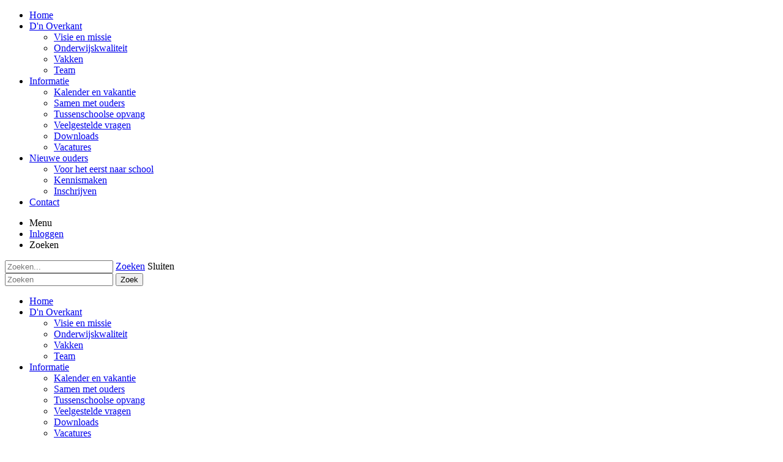

--- FILE ---
content_type: text/html; charset=utf-8
request_url: https://www.dn-overkant.nl/Inloggen/ctl/SendPassword?returnurl=https://www.dn-overkant.nl/Inloggen
body_size: 10713
content:
<!DOCTYPE html PUBLIC "-//W3C//DTD XHTML 1.0 Transitional//EN" "http://www.w3.org/TR/xhtml1/DTD/xhtml1-transitional.dtd">
<html  xml:lang="nl-NL" lang="nl-NL" xmlns="http://www.w3.org/1999/xhtml">
<head id="Head"><meta content="text/html; charset=UTF-8" http-equiv="Content-Type" />
<meta name="REVISIT-AFTER" content="1 DAYS" />
<meta name="RATING" content="GENERAL" />
<meta name="RESOURCE-TYPE" content="DOCUMENT" />
<meta content="text/javascript" http-equiv="Content-Script-Type" />
<meta content="text/css" http-equiv="Content-Style-Type" />
<title>
	SKPOEL - D'n Overkant > Inloggen
</title><meta id="MetaKeywords" name="keywords" content="[WEBREDACTIE]" /><meta id="MetaRobots" name="robots" content="INDEX, FOLLOW" /><link href="/Portals/_default/Skins/_commonlibraries/js/Flickity/Flickity_v2.2/flickity.min.css?cdv=1763" type="text/css" rel="stylesheet"/><link href="/Portals/_default/Skins/_commonlibraries/js/isotope/isotope.css?cdv=1763" type="text/css" rel="stylesheet"/><link href="/Portals/_default/Skins/_commonlibraries/js/Fancybox/jquery.fancybox.css?v=2.1.5&amp;cdv=1763" type="text/css" rel="stylesheet"/><link href="/Portals/_default/Skins/_commonlibraries/css/common.css?cdv=1763" type="text/css" rel="stylesheet"/><link href="/Resources/Shared/stylesheets/dnndefault/7.0.0/default.css?cdv=1763" type="text/css" rel="stylesheet"/><link href="/Admin/Security/module.css?cdv=1763" type="text/css" rel="stylesheet"/><link href="/Resources/Search/SearchSkinObjectPreview.css?cdv=1763" type="text/css" rel="stylesheet"/><link href="/Portals/_default/Skins/SKPOEL/skin.css?cdv=1763" type="text/css" rel="stylesheet"/><link href="/Portals/_default/Containers/baseContainer/container.css?cdv=1763" type="text/css" rel="stylesheet"/><link href="/Portals/1278/portal.css?cdv=1763" type="text/css" rel="stylesheet"/><link href="/Portals/_default/Skins/_commonlibraries/fonts/fontawesome/fontawesome5.8.2/css/all.min.css?cdv=1763" type="text/css" rel="stylesheet"/><script src="/Resources/libraries/jQuery/03_07_01/jquery.js?cdv=1763" type="text/javascript"></script><script src="/Resources/libraries/jQuery-Migrate/03_04_01/jquery-migrate.js?cdv=1763" type="text/javascript"></script><script src="/Resources/libraries/jQuery-UI/01_13_03/jquery-ui.min.js?cdv=1763" type="text/javascript"></script><script src="/Resources/libraries/HoverIntent/01_10_01/jquery.hoverIntent.min.js?cdv=1763" type="text/javascript"></script><link rel='icon' href='/Portals/1278/favicon.ico?ver=JTTUrOfgyuaqJh3LlVpBJQ%3d%3d' type='image/x-icon' /><link href="/Portals/_default/Skins/SKPOEL/css/custom_Overkant.css" rel="stylesheet" type="text/css" /><meta name="viewport" content="width=device-width, initial-scale=1.0, maximum-scale=1" /><meta name="format-detection" content="telephone=no" /></head>
<body id="Body">

    <form method="post" action="/Inloggen/ctl/SendPassword?returnurl=https://www.dn-overkant.nl/Inloggen" id="Form" enctype="multipart/form-data">
<div class="aspNetHidden">
<input type="hidden" name="__EVENTTARGET" id="__EVENTTARGET" value="" />
<input type="hidden" name="__EVENTARGUMENT" id="__EVENTARGUMENT" value="" />
<input type="hidden" name="__VIEWSTATE" id="__VIEWSTATE" value="bsmYrWQwzYdap0ypxPF2rprYgxgxSFEBIMQrH/F8WVp5aPArFISUdRqOmOhy/2iCUWm6+oXduRawexaYcwNaymiXMaJ8m+/nIUC1GRSD0pCadMD5z/x/c4O0jQFqvYqUFx2kgEkWEJFiG3BdTbR4l9qOYrf9URizhcplenWSZ+xC4j5lj4gw5y+1QmWS3dMaS6vR9NfiaA2r2t/+zahiITI4zfYLB5LXCMDXnQD1bRYqC6aTSLdc6CeZRXfy3Tn6GJJ2Zpvd46Gdi4emtsE2QLQK6aJFq4FVMQIWgXEBuwo90Ut5jiEA9k8EVoP1DL/1jXEaZFNVoOW1azJA43o6IkR+M2KT6w5mCcpnQgnL61DfmQO9CxCDZYsEnOqtOlTw0vd/TsHYgC/WP4gDIPw56Ll05c2CXa1T3BsqmKbDYtwTIwbyS+BqvS+beZ51Rt+VQCVWiLlRj395mv3vyr82H6REip6XaAzOpJKPtNTq10sip1ibZai/mXHDcfwYt4nIornNCIF9mAOMsE2nkTVZ6ir+/IvRARYheGy4CmAXCIoQtZn2iDjUQIuxD1fwUgN2pu18CGRZgyMdegJdJ5JC9a22gInZtLk8wyAivWfCRJoefkzm/8V5u4oGxM0qALuBpbBHS1B7gL4kDJtOm5hV3omFpgXUoHYNGV4tRv4uwIOPgxO8VULcoP2OACUgw5AsnYQcbTCEM51P99/d3Yt4FFfYvSZehDsy8762/d9ty0AYqQ8io9pEze3RzHvm7B0RkQl2lia5IkwEsT2UQL/mvZSnP3dDuC0ehzfX+iP5965X5E/i7vg6QYV3Fs0yJEHGetGxeA==" />
</div>

<script type="text/javascript">
//<![CDATA[
var theForm = document.forms['Form'];
if (!theForm) {
    theForm = document.Form;
}
function __doPostBack(eventTarget, eventArgument) {
    if (!theForm.onsubmit || (theForm.onsubmit() != false)) {
        theForm.__EVENTTARGET.value = eventTarget;
        theForm.__EVENTARGUMENT.value = eventArgument;
        theForm.submit();
    }
}
//]]>
</script>


<script src="/WebResource.axd?d=pynGkmcFUV2epgab0_bFxSbwmbUeQlKg2XbvPIXH_BaX6ZR4-o5B9O1nHjg1&amp;t=638901608248157332" type="text/javascript"></script>


<script type="text/javascript">
//<![CDATA[
var __cultureInfo = {"name":"nl-NL","numberFormat":{"CurrencyDecimalDigits":2,"CurrencyDecimalSeparator":",","IsReadOnly":false,"CurrencyGroupSizes":[3],"NumberGroupSizes":[3],"PercentGroupSizes":[3],"CurrencyGroupSeparator":".","CurrencySymbol":"€","NaNSymbol":"NaN","CurrencyNegativePattern":12,"NumberNegativePattern":1,"PercentPositivePattern":1,"PercentNegativePattern":1,"NegativeInfinitySymbol":"-∞","NegativeSign":"-","NumberDecimalDigits":2,"NumberDecimalSeparator":",","NumberGroupSeparator":".","CurrencyPositivePattern":2,"PositiveInfinitySymbol":"∞","PositiveSign":"+","PercentDecimalDigits":2,"PercentDecimalSeparator":",","PercentGroupSeparator":".","PercentSymbol":"%","PerMilleSymbol":"‰","NativeDigits":["0","1","2","3","4","5","6","7","8","9"],"DigitSubstitution":1},"dateTimeFormat":{"AMDesignator":"","Calendar":{"MinSupportedDateTime":"\/Date(-62135596800000)\/","MaxSupportedDateTime":"\/Date(253402297199999)\/","AlgorithmType":1,"CalendarType":1,"Eras":[1],"TwoDigitYearMax":2029,"IsReadOnly":false},"DateSeparator":"-","FirstDayOfWeek":1,"CalendarWeekRule":2,"FullDateTimePattern":"dddd d MMMM yyyy HH:mm:ss","LongDatePattern":"dddd d MMMM yyyy","LongTimePattern":"HH:mm:ss","MonthDayPattern":"d MMMM","PMDesignator":"","RFC1123Pattern":"ddd, dd MMM yyyy HH\u0027:\u0027mm\u0027:\u0027ss \u0027GMT\u0027","ShortDatePattern":"d-M-yyyy","ShortTimePattern":"HH:mm","SortableDateTimePattern":"yyyy\u0027-\u0027MM\u0027-\u0027dd\u0027T\u0027HH\u0027:\u0027mm\u0027:\u0027ss","TimeSeparator":":","UniversalSortableDateTimePattern":"yyyy\u0027-\u0027MM\u0027-\u0027dd HH\u0027:\u0027mm\u0027:\u0027ss\u0027Z\u0027","YearMonthPattern":"MMMM yyyy","AbbreviatedDayNames":["zo","ma","di","wo","do","vr","za"],"ShortestDayNames":["zo","ma","di","wo","do","vr","za"],"DayNames":["zondag","maandag","dinsdag","woensdag","donderdag","vrijdag","zaterdag"],"AbbreviatedMonthNames":["jan","feb","mrt","apr","mei","jun","jul","aug","sep","okt","nov","dec",""],"MonthNames":["januari","februari","maart","april","mei","juni","juli","augustus","september","oktober","november","december",""],"IsReadOnly":false,"NativeCalendarName":"Gregoriaanse kalender","AbbreviatedMonthGenitiveNames":["jan","feb","mrt","apr","mei","jun","jul","aug","sep","okt","nov","dec",""],"MonthGenitiveNames":["januari","februari","maart","april","mei","juni","juli","augustus","september","oktober","november","december",""]},"eras":[1,"n.Chr.",null,0]};//]]>
</script>

<script src="/ScriptResource.axd?d=NJmAwtEo3IpYpMRWH1jsx2z1lAKbBKEK9uk1sYXBSZKQokI3ezIGH0smHkCrCBe7NzgzrbWe4CYGNIs3bcXpaLlwrtm5AF_RvhjgvylShXugWfOVop7eX78fFcSVpo99ST4HRg2&amp;t=5c0e0825" type="text/javascript"></script>
<script src="/ScriptResource.axd?d=dwY9oWetJoLq_JCNXG2mGxSEvyTP7DX8eMFBsVL08Cm5q99EymmJ5nrgZYeJmpXi-3bL1jNGIPuSOomQ62O_Ro_rDUgEQOY44KzzNlJeaNHiPP5Dso7uvz7YFhUgz491M5yQcqPuS20n4RtG0&amp;t=5c0e0825" type="text/javascript"></script>
<div class="aspNetHidden">

	<input type="hidden" name="__VIEWSTATEGENERATOR" id="__VIEWSTATEGENERATOR" value="CA0B0334" />
	<input type="hidden" name="__EVENTVALIDATION" id="__EVENTVALIDATION" value="tyzvlsNWEewCnMnsBRcVIOstZQy3lfJ4PcA6CPvkS9WSqXbK7akZr/ypSWklC/M3+u/bpeigXeDFFYjr/HbpoNESnfX2PtVkdVE/g4OvESGxcLXjjKEaZ1S4vurLBrH/Z5lF9mXgpB8rAcNKGzhamDo8GZP9sMuuyaZTkXArC3KBxGAAslIsDdG+lmlVW9NL1bzhzbWVI1s8HtjFfLcCHFiKBMo=" />
</div><script src="/Portals/_default/Skins/_commonlibraries/js/Fancybox/jquery.fancybox.js?v=2.1.5&amp;cdv=1763" type="text/javascript"></script><script src="/Portals/_default/Skins/_commonlibraries/js/Fancybox/helpers/jquery.fancybox-media.js?v=1.0.6&amp;cdv=1763" type="text/javascript"></script><script src="/js/dnn.js?cdv=1763" type="text/javascript"></script><script src="/Portals/_default/Skins/_commonlibraries/js/cookie/cookie.js?cdv=1763" type="text/javascript"></script><script src="/Portals/_default/Skins/_commonlibraries/js/Flickity/Flickity_v2.2/flickity.pkgd.min.js?cdv=1763" type="text/javascript"></script><script src="/Portals/_default/Skins/_commonlibraries/js/isotope/isotope.js?cdv=1763" type="text/javascript"></script><script src="/js/dnncore.js?cdv=1763" type="text/javascript"></script><script src="/Resources/Search/SearchSkinObjectPreview.js?cdv=1763" type="text/javascript"></script><script src="/js/dnn.servicesframework.js?cdv=1763" type="text/javascript"></script><script src="/Resources/libraries/DnnPlugins/09_13_10/dnn.jquery.js?cdv=1763" type="text/javascript"></script>
<script type="text/javascript">
//<![CDATA[
Sys.WebForms.PageRequestManager._initialize('ScriptManager', 'Form', [], [], [], 90, '');
//]]>
</script>

        
        
        


<!-- JQUERY -->


<!-- COOKIE -->
<!--CDF(Javascript|/Portals/_default/Skins/_commonlibraries/js/cookie/cookie.js?cdv=1763|DnnBodyProvider|100)-->

<!-- FLICKiTY -->
<!--CDF(Javascript|/Portals/_default/Skins/_commonlibraries/js/Flickity/Flickity_v2.2/flickity.pkgd.min.js?cdv=1763|DnnBodyProvider|100)-->
<!--CDF(Css|/Portals/_default/Skins/_commonlibraries/js/Flickity/Flickity_v2.2/flickity.min.css?cdv=1763|DnnPageHeaderProvider|0)-->

<!-- ISOTOPE -->
<!--CDF(Javascript|/Portals/_default/Skins/_commonlibraries/js/isotope/isotope.js?cdv=1763|DnnBodyProvider|100)-->
<!--CDF(Css|/Portals/_default/Skins/_commonlibraries/js/isotope/isotope.css?cdv=1763|DnnPageHeaderProvider|0)-->

<!-- FANCYBOX -->
<!--CDF(Javascript|/Portals/_default/Skins/_commonlibraries/js/Fancybox/jquery.fancybox.js?v=2.1.5&cdv=1763|DnnBodyProvider|0)-->
<!--CDF(Javascript|/Portals/_default/Skins/_commonlibraries/js/Fancybox/helpers/jquery.fancybox-media.js?v=1.0.6&cdv=1763|DnnBodyProvider|1)-->
<!--CDF(Css|/Portals/_default/Skins/_commonlibraries/js/Fancybox/jquery.fancybox.css?v=2.1.5&cdv=1763|DnnPageHeaderProvider|0)-->

<!-- FONT AWESOME -->
<!--CDF(Css|/Portals/_default/Skins/_commonlibraries/fonts/fontawesome/fontawesome5.8.2/css/all.min.css?cdv=1763|DnnPageHeaderProvider|100)-->

<!-- COMMON -->
<!--CDF(Css|/Portals/_default/Skins/_commonlibraries/css/common.css?cdv=1763|DnnPageHeaderProvider|0)-->









<!-- COMMON VB-->
<div id="dnn_ControlPanel"></div>
 
<div id="Wrapper" class="Overkant Page66281 Portal1278 Root">
	<div id="Header">
		<div class="InnerWrapper">	

			<div class="header-row">
			
				<a id="Logo" href="https://www.dn-overkant.nl/"> </a>
				
				<div id="Menu">
				<div class="DesktopMenu">
	<div class="RadMenu RadMenu_MainMenu">
		<ul class="rmRootGroup rmHorizontal">
			
	<li class="rmItem rmFirst" data-tabid="66271" >
		
			<a class="rmLink" href="https://www.dn-overkant.nl/" target="">
				<span class="rmText">Home</span>
			</a>
		
	</li>

	<li class="rmItem rmExpandDown" data-tabid="66272" >
		
			<a class="rmLink" href="https://www.dn-overkant.nl/Dn-Overkant" target="">
				<span class="rmText">D&#39;n Overkant</span>
			</a>
				
			<div class="rmSlide">	
				<ul class="rmGroup rmLevel0">
				
	<li class="rmItem rmFirst" data-tabid="66285" >
		
			<a class="rmLink" href="https://www.dn-overkant.nl/Dn-Overkant/Visie-en-missie" target="">
				<span class="rmText">Visie en missie</span>
			</a>
		
	</li>

	<li class="rmItem" data-tabid="66882" >
		
			<a class="rmLink" href="https://www.dn-overkant.nl/Dn-Overkant/Onderwijskwaliteit" target="">
				<span class="rmText">Onderwijskwaliteit</span>
			</a>
		
	</li>

	<li class="rmItem" data-tabid="66888" >
		
			<a class="rmLink" href="https://www.dn-overkant.nl/Dn-Overkant/Vakken" target="">
				<span class="rmText">Vakken</span>
			</a>
		
	</li>

	<li class="rmItem rmLast" data-tabid="66284" >
		
			<a class="rmLink" href="https://www.dn-overkant.nl/Dn-Overkant/Team" target="">
				<span class="rmText">Team</span>
			</a>
		
	</li>

				</ul>
			</div>         
		
	</li>

	<li class="rmItem rmExpandDown" data-tabid="66273" >
		
			<a class="rmLink" href="https://www.dn-overkant.nl/Informatie" target="">
				<span class="rmText">Informatie</span>
			</a>
				
			<div class="rmSlide">	
				<ul class="rmGroup rmLevel0">
				
	<li class="rmItem rmFirst" data-tabid="66858" >
		
			<a class="rmLink" href="https://www.dn-overkant.nl/Informatie/Kalender-en-vakantie" target="">
				<span class="rmText">Kalender en vakantie</span>
			</a>
		
	</li>

	<li class="rmItem" data-tabid="66864" >
		
			<a class="rmLink" href="https://www.dn-overkant.nl/Informatie/Samen-met-ouders" target="">
				<span class="rmText">Samen met ouders</span>
			</a>
		
	</li>

	<li class="rmItem" data-tabid="66870" >
		
			<a class="rmLink" href="https://www.dn-overkant.nl/Informatie/Tussenschoolse-opvang" target="">
				<span class="rmText">Tussenschoolse opvang</span>
			</a>
		
	</li>

	<li class="rmItem" data-tabid="66319" >
		
			<a class="rmLink" href="https://www.dn-overkant.nl/Informatie/Veelgestelde-vragen" target="">
				<span class="rmText">Veelgestelde vragen</span>
			</a>
		
	</li>

	<li class="rmItem" data-tabid="66317" >
		
			<a class="rmLink" href="https://www.dn-overkant.nl/Informatie/Downloads" target="">
				<span class="rmText">Downloads</span>
			</a>
		
	</li>

	<li class="rmItem rmLast" data-tabid="66320" >
		
			<a class="rmLink" href="https://www.dn-overkant.nl/Informatie/Vacatures" target="">
				<span class="rmText">Vacatures</span>
			</a>
		
	</li>

				</ul>
			</div>         
		
	</li>

	<li class="rmItem rmExpandDown" data-tabid="66275" >
		
			<a class="rmLink" href="https://www.dn-overkant.nl/Nieuwe-ouders" target="">
				<span class="rmText">Nieuwe ouders</span>
			</a>
				
			<div class="rmSlide">	
				<ul class="rmGroup rmLevel0">
				
	<li class="rmItem rmFirst" data-tabid="66321" >
		
			<a class="rmLink" href="https://www.dn-overkant.nl/Nieuwe-ouders/Voor-het-eerst-naar-school" target="">
				<span class="rmText">Voor het eerst naar school</span>
			</a>
		
	</li>

	<li class="rmItem" data-tabid="66322" >
		
			<a class="rmLink" href="https://www.dn-overkant.nl/Nieuwe-ouders/Kennismaken" target="">
				<span class="rmText">Kennismaken</span>
			</a>
		
	</li>

	<li class="rmItem rmLast" data-tabid="66323" >
		
			<a class="rmLink" href="https://www.dn-overkant.nl/Nieuwe-ouders/Inschrijven" target="">
				<span class="rmText">Inschrijven</span>
			</a>
		
	</li>

				</ul>
			</div>         
		
	</li>

	<li class="rmItem rmLast" data-tabid="66276" >
		
			<a class="rmLink" href="https://www.dn-overkant.nl/Contact" target="">
				<span class="rmText">Contact</span>
			</a>
		
	</li>

		</ul>
	</div>
</div>






				</div>
				
				<ul class="header-buttons">
					<li><span title="Menu" class="header-button mobile-menu">Menu</span></li>	
					<li><a id="dnn_dnnLOGIN_loginLink" class="header-button login" rel="nofollow" onclick="this.disabled=true;" href="https://www.dn-overkant.nl/Inloggen?returnurl=%2fInloggen%2fctl%2fSendPassword">Inloggen</a>
</li>	
					<li><span title="Zoeken" class="header-button search">Zoeken</span></li>	
				</ul>
				
			</div>	
			<div id="SearchBox">
				<span id="dnn_dnnSEARCH_ClassicSearch">
    
    
    <span class="searchInputContainer" data-moreresults="Meer resultaten weergeven" data-noresult="Geen resultaten gevonden">
        <input name="dnn$dnnSEARCH$txtSearch" type="text" maxlength="255" size="20" id="dnn_dnnSEARCH_txtSearch" class="NormalTextBox" aria-label="Search" autocomplete="off" placeholder="Zoeken..." />
        <a class="dnnSearchBoxClearText" title="Verwijder zoektekst"></a>
    </span>
    <a id="dnn_dnnSEARCH_cmdSearch" class="SkinObject" href="javascript:__doPostBack(&#39;dnn$dnnSEARCH$cmdSearch&#39;,&#39;&#39;)">Zoeken</a>
</span>


<script type="text/javascript">
    $(function() {
        if (typeof dnn != "undefined" && typeof dnn.searchSkinObject != "undefined") {
            var searchSkinObject = new dnn.searchSkinObject({
                delayTriggerAutoSearch : 400,
                minCharRequiredTriggerAutoSearch : 2,
                searchType: 'S',
                enableWildSearch: true,
                cultureCode: 'nl-NL',
                portalId: -1
                }
            );
            searchSkinObject.init();
            
            
            // attach classic search
            var siteBtn = $('#dnn_dnnSEARCH_SiteRadioButton');
            var webBtn = $('#dnn_dnnSEARCH_WebRadioButton');
            var clickHandler = function() {
                if (siteBtn.is(':checked')) searchSkinObject.settings.searchType = 'S';
                else searchSkinObject.settings.searchType = 'W';
            };
            siteBtn.on('change', clickHandler);
            webBtn.on('change', clickHandler);
            
            
        }
    });
</script>

				
				<span title="Sluiten" class="search-close">Sluiten</span>
				
			</div>
            <div id="MobileMenu"> 
				<div id="MobiSearchWrapper">
	<div id="MobiSearch">
		<input class="MobiSearchInput" type="text" placeholder="Zoeken">
		<input class="MobiSearchSubmit" type="submit" value="Zoek">
	</div>
</div>

<ul id="MobiNav">
	
<li class="item first" >
	
		<a href="https://www.dn-overkant.nl/">Home</a>
	
</li>

<li class="item haschild" >
	
		<a href="https://www.dn-overkant.nl/Dn-Overkant">D&#39;n Overkant</a>
	
        	<ul class="subLevel">
	
<li class="item first" >
	
		<a href="https://www.dn-overkant.nl/Dn-Overkant/Visie-en-missie">Visie en missie</a>
	
</li>

<li class="item" >
	
		<a href="https://www.dn-overkant.nl/Dn-Overkant/Onderwijskwaliteit">Onderwijskwaliteit</a>
	
</li>

<li class="item" >
	
		<a href="https://www.dn-overkant.nl/Dn-Overkant/Vakken">Vakken</a>
	
</li>

<li class="item last" >
	
		<a href="https://www.dn-overkant.nl/Dn-Overkant/Team">Team</a>
	
</li>

		</ul>
         
	
</li>

<li class="item haschild" >
	
		<a href="https://www.dn-overkant.nl/Informatie">Informatie</a>
	
        	<ul class="subLevel">
	
<li class="item first" >
	
		<a href="https://www.dn-overkant.nl/Informatie/Kalender-en-vakantie">Kalender en vakantie</a>
	
</li>

<li class="item" >
	
		<a href="https://www.dn-overkant.nl/Informatie/Samen-met-ouders">Samen met ouders</a>
	
</li>

<li class="item" >
	
		<a href="https://www.dn-overkant.nl/Informatie/Tussenschoolse-opvang">Tussenschoolse opvang</a>
	
</li>

<li class="item" >
	
		<a href="https://www.dn-overkant.nl/Informatie/Veelgestelde-vragen">Veelgestelde vragen</a>
	
</li>

<li class="item" >
	
		<a href="https://www.dn-overkant.nl/Informatie/Downloads">Downloads</a>
	
</li>

<li class="item last" >
	
		<a href="https://www.dn-overkant.nl/Informatie/Vacatures">Vacatures</a>
	
</li>

		</ul>
         
	
</li>

<li class="item haschild" >
	
		<a href="https://www.dn-overkant.nl/Nieuwe-ouders">Nieuwe ouders</a>
	
        	<ul class="subLevel">
	
<li class="item first" >
	
		<a href="https://www.dn-overkant.nl/Nieuwe-ouders/Voor-het-eerst-naar-school">Voor het eerst naar school</a>
	
</li>

<li class="item" >
	
		<a href="https://www.dn-overkant.nl/Nieuwe-ouders/Kennismaken">Kennismaken</a>
	
</li>

<li class="item last" >
	
		<a href="https://www.dn-overkant.nl/Nieuwe-ouders/Inschrijven">Inschrijven</a>
	
</li>

		</ul>
         
	
</li>

<li class="item last" >
	
		<a href="https://www.dn-overkant.nl/Contact">Contact</a>
	
</li>

	<li class="item last"><a href="/login" class="menu-login">Inloggen</a></li>
</ul>




			</div>          
			
		</div>
	</div>

	
	<div id="Content">
		
		<div class="content-row row1 flex-row">
			<div class="InnerWrapper">
				<div class="one-third">
				
					<div id="dnn_SidePane" class="SidePane DNNEmptyPane"></div>			
				</div>			
				<div class="two-third">
				
					
					<div id="Breadcrumb">
						<span id="dnn_icrBreadCrumb_lblBreadcrumb"><span class="BreadcrumbContainer">Inloggen</span></span>
		
					</div>
					<div id="dnn_ContentPane" class="ContentPane"><div class="DnnModule DnnModule- DnnModule--1 DnnModule-Admin">
<div class="Container">
    <div id="dnn_ctr_ContentPane" class="ContainerContent"><div id="dnn_ctr_ModuleContent" class="DNNModuleContent ModC">
	
<div class="dnnForm dnnSendPassword dnnClear">

	<div id="dnn_ctr_SendPassword_pnlRecover">
		
        
        <div class="dnnFormMessage dnnFormInfo"><span id="dnn_ctr_SendPassword_lblHelp">Als je je wachtwoord bent vergeten wordt er een e-mail met een wachtwoordherstel link naar het geregistreerde e-mailadres van dit account gestuurd. Klik op de link om doorverwezen te worden naar de pagina waar je een nieuw wachtwoord kunt instellen.</span></div>
	    
        <div id="dnn_ctr_SendPassword_divPassword" class="dnnSendPasswordContent">
		    <div id="dnn_ctr_SendPassword_divUsername" class="dnnFormItem">
			    
<div class="dnnLabel">    
    <label id="dnn_ctr_SendPassword_plUsername_label" for="dnn_ctr_SendPassword_txtUsername">
        <span id="dnn_ctr_SendPassword_plUsername_lblLabel">Gebruikersnaam:</span>   
    </label>
    <a id="dnn_ctr_SendPassword_plUsername_cmdHelp" tabindex="-1" class="dnnFormHelp" aria-label="Help" href="javascript:__doPostBack(&#39;dnn$ctr$SendPassword$plUsername$cmdHelp&#39;,&#39;&#39;)"></a>
    <div id="dnn_ctr_SendPassword_plUsername_pnlHelp" class="dnnTooltip">
			
        <div class="dnnFormHelpContent dnnClear">
            <span id="dnn_ctr_SendPassword_plUsername_lblHelp" class="dnnHelpText">Voer hier je gebruikersnaam in. In veel gevallen zal dit je e-mailadres zijn.</span>
            <a href="#" class="pinHelp" aria-label="Pin"></a>
       </div>   
    
		</div>
</div>


			    <input name="dnn$ctr$SendPassword$txtUsername" type="text" id="dnn_ctr_SendPassword_txtUsername" class="dnnFormRequired" />
		    </div>
		    
		    
	    </div>

    
	</div>

	<ul class="dnnActions dnnClear">
	    <li id="dnn_ctr_SendPassword_liSend"><a id="dnn_ctr_SendPassword_cmdSendPassword" class="dnnPrimaryAction" href="javascript:__doPostBack(&#39;dnn$ctr$SendPassword$cmdSendPassword&#39;,&#39;&#39;)">Verstuur wachtwoordherstel link</a></li>
	    <li id="dnn_ctr_SendPassword_liCancel"><a id="dnn_ctr_SendPassword_lnkCancel" class="dnnSecondaryAction" href="https://www.dn-overkant.nl/Inloggen">Annuleren</a></li>
	</ul>

</div>
</div></div>
</div></div></div>
				</div>
			</div>
		</div>

		<div class="content-row row2">
			<div class="InnerWrapper">
				<div id="dnn_WidePane1" class="full-width DNNEmptyPane"></div>            
			</div>
		</div>
		
		<div class="content-row row3">
			<div class="InnerWrapper">
				<div id="dnn_WidePane2" class="full-width DNNEmptyPane"></div>				
				<div class="ContentBlok rowflex">
					<div id="dnn_LeftPane1" class=" ContentBlokColumn1 DNNEmptyPane"></div>            
					<div id="dnn_RightPane1" class=" ContentBlokColumn2 iframe DNNEmptyPane"></div> 				
				</div>
			</div>
		</div>
		
		<div class="content-row row4 flex-row">
			<div class="InnerWrapper">	
				<div id="dnn_LeftPane" class="one-half DNNEmptyPane"></div>            
				<div id="dnn_RightPane" class="one-half DNNEmptyPane"></div>            
			</div>
		</div>	
		
		<div class="content-row row5">
			<div class="InnerWrapper">
				<div id="dnn_WidePane3" class="full-width DNNEmptyPane"></div>            
			</div>
		</div>
		
		<div class="content-row row6">
			<div class="InnerWrapper">
				<div id="dnn_WidePane4" class="full-width DNNEmptyPane"></div>            
			</div>
		</div>
		
	</div>
	<div id="Footer">
		<div class="InnerWrapper">
			
				<a href="https://www.skpoel.nl/" target="_blank" class="FooterLinkSKPOEL" title="Ga naar de website van SKPOEL"></a>
			
			<div class="footer-row">
				<div id="dnn_FooterPane1" class="one-half DNNEmptyPane"></div>            
				<div id="dnn_FooterPane2" class="one-fourth DNNEmptyPane"></div>            
				<div id="dnn_FooterPane3" class="one-fourth DNNEmptyPane"></div>            
			</div>
			
			
		</div>
	</div>
</div>

<script type="text/javascript">
	////////////////////////////////////////////////////////////////////////////////////
	////////// 						   Placeholder                              ////////
	////////////////////////////////////////////////////////////////////////////////////
	$(document).ready(function(){
		$("#dnnSearchResult_dnnSearchBox_input").attr("placeholder","Typ hier uw zoekterm")
	})

	////////////////////////////////////////////////////////////////////////////////////
	////////// 						   Flickty                                  ////////
	////////////////////////////////////////////////////////////////////////////////////
	
	if ($('.BannerImages').children().length > 1){
		var $Banner = $('.BannerImages').flickity({
			cellAlign: 'left',
			prevNextButtons: false,
			pageDots: true,
			wrapAround: true,
			autoPlay: 5000,
			draggable: true,
			dragThreshold: 100,
			setGallerySize: false			
		});
	}
	
	
	$(".ContentBlokImages").each(function(index) {
		if ($(this).children().length > 1){
			var $ContentBlok = $('.ContentBlokImages').flickity({
				cellAlign: 'left',
				prevNextButtons: false,
				pageDots: true,
				wrapAround: true,
				autoPlay: 5000,
				draggable: true,
				dragThreshold: 100			
			});
		}
	});
	
	
	////////////////////////////////////////////////////////////////////////////////////
	////////// 						  FancyBox                                  ////////
	////////////////////////////////////////////////////////////////////////////////////
	$('.fancybox-media2')
        .attr('rel', 'media-gallery')
        .fancybox({
            openEffect : 'none',
            closeEffect : 'none',
            prevEffect : 'none',
            nextEffect : 'none',
            width:1100,
            height : 619,
            arrows : false,
            helpers : {
                media : {},
                buttons : {}
            }
         });           

	$(document).ready(function(){			   
		$('.fancybox').fancybox({
			beforeShow : function() {
				this.title = (this.title ? '<span class="FancyBoxTitle">' + this.title + '</span>' : '') + '<span class="FancyBoxCounter"> Afbeelding ' + (this.index + 1) + ' van ' + this.group.length +'</span>';
			},		
			helpers : {
				title   : { type : 'inside'}
			}
		})
	})
	
	
	////////////////////////////////////////////////////////////////////////////////////
	////////// 						   cookie melding                           ////////
	////////////////////////////////////////////////////////////////////////////////////
	var CookieInfo = {
		'message': "Deze website gebruikt cookies om een optimale gebruiksvriendelijkheid te garanderen.",
		'dismiss' : 'Accepteren',
		'learnMore' : 'Meer info.',
		'link' : '/privacy',
		'theme': '/Portals/_default/Skins/SKPOEL/cookie/cookie.css'
	}
	window.cookieconsent_options = CookieInfo	
	
	////////////////////////////////////////////////////////////////////////////////////
	//////////                             MENU                                 ////////
	////////////////////////////////////////////////////////////////////////////////////	
	
	// ======== SEARCH TRIGGERS ========
	$(".header-button.search").click(function(){	
		$("#SearchBox").fadeIn();
	})

	$(".search-close").click(function(){	
		$("#SearchBox").fadeOut();
	})

	
	////////////////////////////////////////////////////////////////////////////////////
	//////////                          MOBIEL MENU                             ////////
	////////////////////////////////////////////////////////////////////////////////////
	$(".header-button.mobile-menu").click(function(){	
		$(this).toggleClass("active");
		$("#MobileMenu").toggleClass("active");
	})

	$("#MobiNav .item.haschild, .item.haschild a, .MobileMenuHeader").click(function(e){	
		e.stopPropagation();	
		$(this).toggleClass("active")	
	}) 	
	
	$(".MobiSearchSubmit").on("click",function(e){
		e.preventDefault();
		var search = decodeURIComponent($(this).prev(".MobiSearchInput").val().replace(/[^\w\s]/gi, ''));
		if (search.length > 0){
			var href = "https://www.dn-overkant.nl/Zoekresultaten/search/" + search			
			window.location.href = href;
		};	
	})

	$('.MobiSearchInput').on('keydown', function(e) {
		if (e.which == 13) {
			e.preventDefault();
			$(".MobiSearchSubmit").click();
		}
	});
	
	
	
	
	////////////////////////////////////////////////////////////////////////////////////
	//////////                          Scroll2Top                              ////////
	////////////////////////////////////////////////////////////////////////////////////
	var settings = {
		button:'#back-to-top',
		text:'Back to Top',
		min:200,
		fadeIn:400,
		fadeOut:400,
		scrollSpeed:400,
		easingType:'swing'
	}

	$('#Wrapper').append('<a href="#" id="' + settings.button.substring(1) + '" title="' + settings.text + '"></a>');

	$(settings.button).click(function (e) {
		$('html, body').animate({scrollTop:0}, settings.scrollSpeed, settings.easingType);
		e.preventDefault();
	});

	$(window).on("scroll", function(){
		var position = $(window).scrollTop();	
		if (position > settings.min){
			$(settings.button).fadeIn(settings.fadeIn);
		} else {
			$(settings.button).fadeOut(settings.fadeOut);
		}
	});
	
	


	////////////////////////////////////////////////////////////////////////////////////
	//////////                     SCHOOLWIKI	                            	////////
	////////////////////////////////////////////////////////////////////////////////////

	if($(".SchoolWikiSideBarWrapper").length > 0){
		$.ajax({
			url: "/DesktopModules/ICRArticleServices/API/ItemService/GetCategoriesWithPermission?category=3729" ,
		}).done(function(data) {
			var innerHTML = "<ul>";
			$.each(data,function(){
				if( this.Depth == 2){
					innerHTML += "<li class='CategoryItem'><a href='https://www.dn-overkant.nl/Inloggen/cat/"+ this.CategoryId +"'>" + this.Title + "</a> </li>"
				}
			});

			if (window.location.href.indexOf("/cat/") > -1 || window.location.href.indexOf("/art/") > -1){	
				innerHTML += "<li class='CategoryItem'><a href='https://www.dn-overkant.nl/Inloggen' class='BackHome'>Schoolwiki Home</a> </li>"
			} 		
			innerHTML += "</ul>"	
			$(".SchoolWikiCategories").append(innerHTML)  
		});
	}

	$(".WikiSubmit").on("click",function(e){
		e.preventDefault();
		var search = decodeURIComponent($(this).prev(".WikiSearch").val().replace(/[^\w\s]/gi, ''));
		if (search.length > 0){
		
			var lok  = window.location.href.split("/search")[0]; 
			lok = lok.split("/art")[0]; 
			lok = lok.split("/cat")[0]; 
			
			var href = lok + "/search/" +search			
			window.location.href = href;
		};	
	})

	$('.WikiSearch').on('keydown', function(e) {
		if (e.which == 13) {
			e.preventDefault();
			$(".WikiSubmit").click();
		}
	});

	/* plaats placeholder en value na zoeken */
	/*
	var href = window.location.href.split("search");
	if( href.length > 1){
		if( href[1].length > 0){
			var cat = decodeURIComponent(window.location.href.split("search/")[1].split("?")[0]).replace(/[^\w\s]/gi,'');
			$(".WikiSearch").attr("placeholder", "laatste zoekopdracht: " + cat);
			$(".WikiSearch").val(cat);	
		}
	}
	*/

</script>



        <input name="ScrollTop" type="hidden" id="ScrollTop" />
        <input name="__dnnVariable" type="hidden" id="__dnnVariable" autocomplete="off" value="`{`__scdoff`:`1`,`sf_siteRoot`:`/`,`sf_tabId`:`66281`}" />
        <input name="__RequestVerificationToken" type="hidden" value="q7fL8nHgVf1N15355bhNKNUN3Np1t7Cfpbiv4fCAQvA6hGeJc1GcAv51rR_8nZKANbA4fQ2" />
    </form>
    <!--CDF(Javascript|/js/dnncore.js?cdv=1763|DnnBodyProvider|100)--><!--CDF(Css|/Resources/Shared/stylesheets/dnndefault/7.0.0/default.css?cdv=1763|DnnPageHeaderProvider|5)--><!--CDF(Css|/Portals/_default/Skins/SKPOEL/skin.css?cdv=1763|DnnPageHeaderProvider|15)--><!--CDF(Css|/Portals/_default/Containers/baseContainer/container.css?cdv=1763|DnnPageHeaderProvider|25)--><!--CDF(Css|/Admin/Security/module.css?cdv=1763|DnnPageHeaderProvider|10)--><!--CDF(Css|/Portals/1278/portal.css?cdv=1763|DnnPageHeaderProvider|35)--><!--CDF(Css|/Resources/Search/SearchSkinObjectPreview.css?cdv=1763|DnnPageHeaderProvider|10)--><!--CDF(Javascript|/Resources/Search/SearchSkinObjectPreview.js?cdv=1763|DnnBodyProvider|100)--><!--CDF(Javascript|/js/dnn.js?cdv=1763|DnnBodyProvider|12)--><!--CDF(Javascript|/js/dnn.servicesframework.js?cdv=1763|DnnBodyProvider|100)--><!--CDF(Javascript|/Resources/libraries/jQuery/03_07_01/jquery.js?cdv=1763|DnnPageHeaderProvider|5)--><!--CDF(Javascript|/Resources/libraries/jQuery-Migrate/03_04_01/jquery-migrate.js?cdv=1763|DnnPageHeaderProvider|6)--><!--CDF(Javascript|/Resources/libraries/DnnPlugins/09_13_10/dnn.jquery.js?cdv=1763|DnnBodyProvider|424)--><!--CDF(Javascript|/Resources/libraries/jQuery-UI/01_13_03/jquery-ui.min.js?cdv=1763|DnnPageHeaderProvider|10)--><!--CDF(Javascript|/Resources/libraries/HoverIntent/01_10_01/jquery.hoverIntent.min.js?cdv=1763|DnnPageHeaderProvider|55)-->
    
</body>
</html>


--- FILE ---
content_type: text/css
request_url: https://www.dn-overkant.nl/Admin/Security/module.css?cdv=1763
body_size: -722
content:
.dnnSendPasswordContent input[type="text"] {
  width: 35%;
}
.dnnSendPasswordContent ul.dnnActions {
  margin: 0;
  border: none;
  padding: 0;
}
.dnnSendPasswordContent {
  width: 550px;
}

.dnnPasswordResetContent input[type="text"] {
  width: 45%;
}
.dnnPasswordResetContent ul.dnnActions {
  margin: 0;
  border: none;
  padding: 0;
}
.dnnPasswordResetContent {
  width: 550px;
}
.dnnPasswordResetContent .confirm-password-tooltip {
  left: 3% !important;
}
